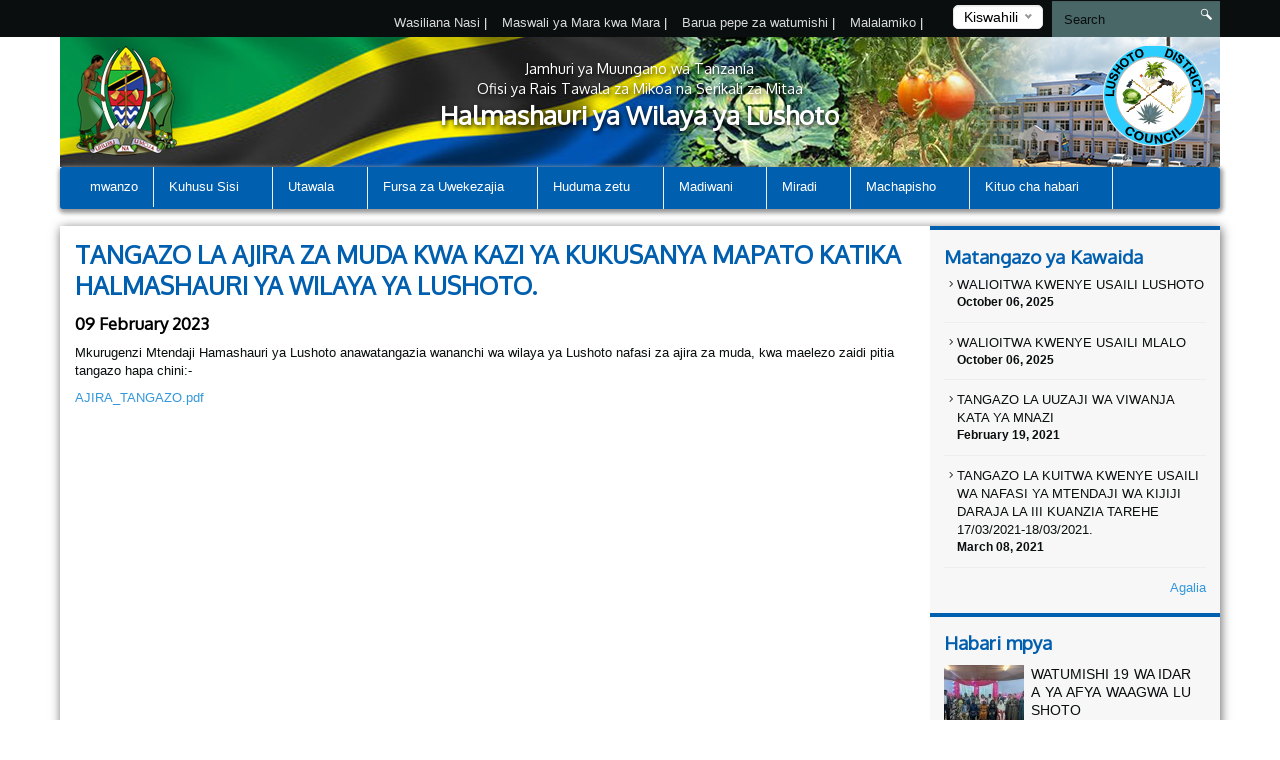

--- FILE ---
content_type: text/html; charset=UTF-8
request_url: https://lushotodc.go.tz/announcement/tangazo-la-ajira-za-muda-kwa-kazi-ya-kukusanya-mapato-katika-halmashauri-ya-wilaya-ya-lushoto-2
body_size: 51677
content:
<!DOCTYPE html>
<html lang="en">
<head>
    <meta charset="utf-8">
    <meta http-equiv="X-UA-Compatible" content="IE=edge">
    <meta name="viewport" content="width=device-width, initial-scale=1">
    <meta name="description" content="View single announcement">

    <meta property="og:title" content="TANGAZO LA AJIRA ZA MUDA KWA KAZI YA KUKUSANYA MAPATO KATIKA HALMASHAURI YA WILAYA YA LUSHOTO." />
    <meta property="og:url" content="https://lushotodc.go.tz/announcement/tangazo-la-ajira-za-muda-kwa-kazi-ya-kukusanya-mapato-katika-halmashauri-ya-wilaya-ya-lushoto-2" />
    <meta property="og:description" content="Mkurugenzi Mtendaji Hamashauri ya Lushoto anawatangazia wananchi wa wilaya ya Lushoto nafasi za ajira za muda, kwa maelezo zaidi pitia tangazo hapa chini:-

AJIRA_TANGAZO.pdf">
    <meta property="og:image" content="https://lushotodc.go.tz/themes/ngorongoro/assets/images/coat-of-arms.png">

    <title>Announcement &#124; Lushoto District Council</title>
    <link href="https://fonts.googleapis.com/css?family=Oxygen" rel="stylesheet" />
    <link rel="stylesheet" href="https://lushotodc.go.tz/themes/mikumi/assets/css/smartmenus.min.css" />
    <link rel="stylesheet" href="https://lushotodc.go.tz/themes/mikumi/assets/css/magnific-popup.min.css" />
    <link rel="stylesheet" href="https://lushotodc.go.tz/themes/mikumi/assets/css/master.css" />
    <link rel="shortcut icon" href="/storage/app/uploads/public/58c/e6d/cf8/thumb_78_16x16_0_0_crop.png" type="image/x-icon" />
    <!--[if lt IE 9]>
    <script src="https://oss.maxcdn.com/html5shiv/3.7.2/html5shiv.min.js"></script>
    <script src="https://oss.maxcdn.com/respond/1.4.2/respond.min.js"></script>
    <![endif]-->
    <style type="text/css">          #header .banner {
                  background-image: url("/storage/app/uploads/public/58d/8b7/1be/thumb_107_1180x132_0_0_crop.png");
    }          
          
</style>
    <style>
        span.current {
            position: relative;
            top: -15px;
            color: #000;
        }
        .nice-select {
            margin-top: -3px;
            padding-left: 10px;
            padding-right: 24px;
            height: 24px;
        }
    </style>

    </head>
<body >



<div class="top-bar-menu">
    <div class="container">
        <div class="row">
            <div class="col-lg-3 col-lg-push-9 col-md-6 col-md-push-6 col-sm-6 col-sm-push-6 col-xs-12">
                <div class="lang">
                    <form method="POST" action="https://lushotodc.go.tz/announcement/tangazo-la-ajira-za-muda-kwa-kazi-ya-kukusanya-mapato-katika-halmashauri-ya-wilaya-ya-lushoto-2" accept-charset="UTF-8"><input name="_session_key" type="hidden" value="FhzVyTtll3IGmRPILHnQUNhpg33dqOv42NaEjmVr"><input name="_token" type="hidden" value="cES4A53fNiEyrLT6Y9ymKpEWfWNfLEFbwEEych0f">
    <select name="locale" data-request="onSwitchLocale" class="form-control">
                    <option value="en" >English</option>
                    <option value="sw" selected>Kiswahili</option>
            </select>
</form>                </div>
                <!-- /.lang -->
            </div>
            <!-- /.col-md-3 -->
            <div class="col-lg-4 col-lg-pull-1 col-md-6 col-sm-6 col-sm-pull-6 hidden-xs">
            </div>
            <!-- /.col-md-2 -->
            <div class="col-lg-7 col-lg-pull-1  col-md-6 col-md-pull-6  col-sm-12 col-xs-12">
            
                         <ul class="top-menu" id="top-navs">
             <ul id="top-navs">
            <li style="color: white">
            <a  href="https://lushotodc.go.tz/contact-us">
                Wasiliana Nasi


            </a>
|
        </li>
            <li style="color: white">
            <a  href="https://lushotodc.go.tz/frequently-asked-questions">
                Maswali ya Mara kwa Mara


            </a>
|
        </li>
            <li style="color: white">
            <a  href="https://mail.ifakaratc.go.tz">
                Barua pepe za watumishi


            </a>
|
        </li>
            <li style="color: white">
            <a  href="https://lushotodc.go.tz/complaint">
                Malalamiko


            </a>
|
        </li>
    </ul>             </ul>
                        
            
   
            </div>
            <!-- /.col-md-7 -->
            <div class="col-lg-2 col-lg-push-0 col-md-4 col-md-push-6 col-sm-12 col-xs-12">
                <div id="search-form">
                    <form role="search" action="https://lushotodc.go.tz/search" method="get">
                        <input class="form-control" name="q" type="text" placeholder="Search" autocomplete="off">
                         <i class="icon icon-search"></i>
                                            </form>
                </div>
                <!-- /#search-form -->
            </div>
            <!-- /.col-md-2 -->
        </div>
        <!-- /.row -->
    </div>
    <!-- /.container -->
</div>
<div id="header">
    <div class="container">
        <div class="row">
            <div class="col-md-12">
                <div class="banner">

                        <div class="col-md-2 col-md-push-10 ">
                        <div class="logo">
                            <a href=".">
                            
                                                                 <img src="/storage/app/uploads/public/58e/8e1/740/thumb_126_102x110_0_0_crop.png"  alt="Lushoto District Council" />
                                                            </a>
                        </div>
                        <!-- /.logo -->
                    </div>
                    <!-- /.col-md-2 -->


                    <div class="col-md-2  col-md-pull-2 col-sm-2 col-xs-2 hidden-xs">
                        <div class="ngao">
                            <a href=".">
                                                                 <img src="https://lushotodc.go.tz/themes/mikumi/assets/images/ngao.png" alt="Lushoto District Council" />
                                                            </a>
                        </div>
                        <!-- /.logo -->
                    </div>
                    <!-- /.col-md-2 -->
                    <div class="col-md-8  col-md-pull-2 col-sm-8 col-xs-12">
                        <h1 class="tagline">
                             <small>Jamhuri ya Muungano wa Tanzania</small> 
                             <small>Ofisi ya Rais Tawala za Mikoa na Serikali za Mitaa</small>
                             Halmashauri ya Wilaya ya Lushoto 
                         </h1>
                    </div>
                    <!-- /.col-md-8 col-sm-12 col-xs-12 -->
            
                </div>
                <!-- /.banner -->
            </div>
            <!-- /.col-md-12 -->
        </div>
        <!--/row--><div class="row">
            <div class="col-md-12">
                <div id="main-menu">
                    <div class="navbar navbar-default" role="navigation">
                        <div class="navbar-header">
                            <button type="button" class="navbar-toggle" data-toggle="collapse" data-target=".navbar-collapse">
                                <span class="sr-only">Toggle navigation</span>
                                <span class="icon-bar"></span>
                                <span class="icon-bar"></span>
                                <span class="icon-bar"></span>
                            </button>
                        </div>
                        <div class="navbar-collapse collapse">
    

<ul class="nav navbar-nav">
            <li 
            class=" 
            "
        >
            <a 
                 
                href="https://lushotodc.go.tz"
            >
                mwanzo

                            </a>

                    </li>
            <li 
            class=" 
            dropdown"
        >
            <a 
                class="dropdown-toggle" data-toggle="dropdown" 
                href="#"
            >
                Kuhusu Sisi

                <span class="caret"></span>            </a>

                            <ul class="dropdown-menu">
            <li 
            class=" 
            dropdown"
        >
            <a 
                class="dropdown-toggle" data-toggle="dropdown" 
                href="#"
            >
                Historia

                <span class="caret"></span>            </a>

                            <ul class="dropdown-menu">
            <li 
            class=" 
            "
        >
            <a 
                 
                href="https://lushotodc.go.tz/historia"
            >
                Historia

                            </a>

                    </li>
    </ul>                    </li>
            <li 
            class=" 
            dropdown"
        >
            <a 
                class="dropdown-toggle" data-toggle="dropdown" 
                href="#"
            >
                Dira na Dhamira

                <span class="caret"></span>            </a>

                            <ul class="dropdown-menu">
            <li 
            class=" 
            "
        >
            <a 
                 
                href="https://lushotodc.go.tz/mission-and-vision"
            >
                Dira na Dhamira

                            </a>

                    </li>
    </ul>                    </li>
            <li 
            class=" 
            "
        >
            <a 
                 
                href="#"
            >
                Maadili ya Msingi

                            </a>

                    </li>
            <li 
            class=" 
            "
        >
            <a 
                 
                href="#"
            >
                Mikakati

                            </a>

                    </li>
    </ul>                    </li>
            <li 
            class=" 
            dropdown"
        >
            <a 
                class="dropdown-toggle" data-toggle="dropdown" 
                href="#"
            >
                Utawala

                <span class="caret"></span>            </a>

                            <ul class="dropdown-menu">
            <li 
            class=" 
            dropdown"
        >
            <a 
                class="dropdown-toggle" data-toggle="dropdown" 
                href="#"
            >
                Muundo

                <span class="caret"></span>            </a>

                            <ul class="dropdown-menu">
            <li 
            class=" 
            "
        >
            <a 
                 
                href="https://lushotodc.go.tz/organization-structure"
            >
                Muundo

                            </a>

                    </li>
    </ul>                    </li>
            <li 
            class=" 
            dropdown"
        >
            <a 
                class="dropdown-toggle" data-toggle="dropdown" 
                href="#"
            >
                Idara

                <span class="caret"></span>            </a>

                            <ul class="dropdown-menu">
            <li 
            class=" 
            dropdown"
        >
            <a 
                class="dropdown-toggle" data-toggle="dropdown" 
                href="#"
            >
                Utumishi na Utawala

                <span class="caret"></span>            </a>

                            <ul class="dropdown-menu">
            <li 
            class=" 
            "
        >
            <a 
                 
                href="https://lushotodc.go.tz/human-resource-and-administration"
            >
                Utumishi na Utawala

                            </a>

                    </li>
    </ul>                    </li>
            <li 
            class=" 
            dropdown"
        >
            <a 
                class="dropdown-toggle" data-toggle="dropdown" 
                href="#"
            >
                Mipango Takwimu na Ufatiliaji

                <span class="caret"></span>            </a>

                            <ul class="dropdown-menu">
            <li 
            class=" 
            "
        >
            <a 
                 
                href="https://lushotodc.go.tz/planning-statistic-and-monitoring"
            >
                Planning

                            </a>

                    </li>
    </ul>                    </li>
            <li 
            class=" 
            dropdown"
        >
            <a 
                class="dropdown-toggle" data-toggle="dropdown" 
                href="#"
            >
                Afya

                <span class="caret"></span>            </a>

                            <ul class="dropdown-menu">
            <li 
            class=" 
            "
        >
            <a 
                 
                href="https://lushotodc.go.tz/health"
            >
                Healthy

                            </a>

                    </li>
    </ul>                    </li>
            <li 
            class=" 
            dropdown"
        >
            <a 
                class="dropdown-toggle" data-toggle="dropdown" 
                href="#"
            >
                Fedha na Biashara

                <span class="caret"></span>            </a>

                            <ul class="dropdown-menu">
            <li 
            class=" 
            "
        >
            <a 
                 
                href="https://lushotodc.go.tz/finance"
            >
                Finance

                            </a>

                    </li>
    </ul>                    </li>
            <li 
            class=" 
            dropdown"
        >
            <a 
                class="dropdown-toggle" data-toggle="dropdown" 
                href="#"
            >
                Elimu ya Msingi

                <span class="caret"></span>            </a>

                            <ul class="dropdown-menu">
            <li 
            class=" 
            "
        >
            <a 
                 
                href="https://lushotodc.go.tz/primary-education"
            >
                Elimu ya Msingi

                            </a>

                    </li>
    </ul>                    </li>
            <li 
            class=" 
            dropdown"
        >
            <a 
                class="dropdown-toggle" data-toggle="dropdown" 
                href="#"
            >
                Elimu ya sekondari

                <span class="caret"></span>            </a>

                            <ul class="dropdown-menu">
            <li 
            class=" 
            "
        >
            <a 
                 
                href="https://lushotodc.go.tz/secondary-education"
            >
                Elimu ya sekondari

                            </a>

                    </li>
    </ul>                    </li>
            <li 
            class=" 
            dropdown"
        >
            <a 
                class="dropdown-toggle" data-toggle="dropdown" 
                href="#"
            >
                Maji

                <span class="caret"></span>            </a>

                            <ul class="dropdown-menu">
            <li 
            class=" 
            "
        >
            <a 
                 
                href="https://lushotodc.go.tz/water-resources"
            >
                water sector

                            </a>

                    </li>
    </ul>                    </li>
            <li 
            class=" 
            dropdown"
        >
            <a 
                class="dropdown-toggle" data-toggle="dropdown" 
                href="#"
            >
                Kilimo Umwagiliaji na Ushirika

                <span class="caret"></span>            </a>

                            <ul class="dropdown-menu">
            <li 
            class=" 
            "
        >
            <a 
                 
                href="https://lushotodc.go.tz/agriculture"
            >
                Agriculture and Irrigation

                            </a>

                    </li>
    </ul>                    </li>
            <li 
            class=" 
            dropdown"
        >
            <a 
                class="dropdown-toggle" data-toggle="dropdown" 
                href="#"
            >
                Huduma za ufugaji

                <span class="caret"></span>            </a>

                            <ul class="dropdown-menu">
            <li 
            class=" 
            "
        >
            <a 
                 
                href="https://lushotodc.go.tz/livestock-and-fishing"
            >
                Huduma za ufugaji

                            </a>

                    </li>
    </ul>                    </li>
            <li 
            class=" 
            "
        >
            <a 
                 
                href="#"
            >
                Maliasili Ardhi na Mipango Mji

                            </a>

                    </li>
            <li 
            class=" 
            dropdown"
        >
            <a 
                class="dropdown-toggle" data-toggle="dropdown" 
                href="#"
            >
                Maendeleo ya Jamii Wanawake Vijana Watoto na Wazee

                <span class="caret"></span>            </a>

                            <ul class="dropdown-menu">
            <li 
            class=" 
            "
        >
            <a 
                 
                href="https://lushotodc.go.tz/community-development-women-youth-children-and-elderly"
            >
                Community development

                            </a>

                    </li>
    </ul>                    </li>
            <li 
            class=" 
            dropdown"
        >
            <a 
                class="dropdown-toggle" data-toggle="dropdown" 
                href="#"
            >
                Ujenzi na Zima Moto

                <span class="caret"></span>            </a>

                            <ul class="dropdown-menu">
            <li 
            class=" 
            "
        >
            <a 
                 
                href="https://lushotodc.go.tz/works"
            >
                Works and fire rescure

                            </a>

                    </li>
    </ul>                    </li>
    </ul>                    </li>
            <li 
            class=" 
            dropdown"
        >
            <a 
                class="dropdown-toggle" data-toggle="dropdown" 
                href="#"
            >
                Vitengo

                <span class="caret"></span>            </a>

                            <ul class="dropdown-menu">
            <li 
            class=" 
            "
        >
            <a 
                 
                href="https://lushotodc.go.tz/legal-unit"
            >
                Sheria

                            </a>

                    </li>
            <li 
            class=" 
            dropdown"
        >
            <a 
                class="dropdown-toggle" data-toggle="dropdown" 
                href="#"
            >
                Ukaguzi wa Ndani

                <span class="caret"></span>            </a>

                            <ul class="dropdown-menu">
            <li 
            class=" 
            "
        >
            <a 
                 
                href="https://lushotodc.go.tz/ukaguzi-wa-ndani"
            >
                Internal Auditor unit

                            </a>

                    </li>
    </ul>                    </li>
            <li 
            class=" 
            dropdown"
        >
            <a 
                class="dropdown-toggle" data-toggle="dropdown" 
                href="#"
            >
                Teknolojia ya Habari na mawasiliano

                <span class="caret"></span>            </a>

                            <ul class="dropdown-menu">
            <li 
            class=" 
            "
        >
            <a 
                 
                href="https://lushotodc.go.tz/information-commucation-technology"
            >
                Information communication and public Relation

                            </a>

                    </li>
    </ul>                    </li>
            <li 
            class=" 
            dropdown"
        >
            <a 
                class="dropdown-toggle" data-toggle="dropdown" 
                href="#"
            >
                Manunuzi na Ugavi

                <span class="caret"></span>            </a>

                            <ul class="dropdown-menu">
            <li 
            class=" 
            "
        >
            <a 
                 
                href="https://lushotodc.go.tz/procurement-and-supplies"
            >
                Manunuzi na Ugavi

                            </a>

                    </li>
    </ul>                    </li>
            <li 
            class=" 
            dropdown"
        >
            <a 
                class="dropdown-toggle" data-toggle="dropdown" 
                href="#"
            >
                Mazingira na Usafi

                <span class="caret"></span>            </a>

                            <ul class="dropdown-menu">
            <li 
            class=" 
            "
        >
            <a 
                 
                href="https://lushotodc.go.tz/environment-and-sanitation"
            >
                Environment and sanitation

                            </a>

                    </li>
    </ul>                    </li>
            <li 
            class=" 
            dropdown"
        >
            <a 
                class="dropdown-toggle" data-toggle="dropdown" 
                href="#"
            >
                Uchaguzi

                <span class="caret"></span>            </a>

                            <ul class="dropdown-menu">
            <li 
            class=" 
            "
        >
            <a 
                 
                href="https://lushotodc.go.tz/election"
            >
                Uchaguzi

                            </a>

                    </li>
    </ul>                    </li>
    </ul>                    </li>
    </ul>                    </li>
            <li 
            class=" 
            dropdown"
        >
            <a 
                class="dropdown-toggle" data-toggle="dropdown" 
                href="#"
            >
                Fursa za Uwekezajia

                <span class="caret"></span>            </a>

                            <ul class="dropdown-menu">
            <li 
            class=" 
            dropdown"
        >
            <a 
                class="dropdown-toggle" data-toggle="dropdown" 
                href="#"
            >
                Vivutio vya Utalii

                <span class="caret"></span>            </a>

                            <ul class="dropdown-menu">
            <li 
            class=" 
            "
        >
            <a 
                 
                href="https://lushotodc.go.tz/tourist-attration-investiment-areas"
            >
                Tourist attraction investiment area

                            </a>

                    </li>
    </ul>                    </li>
            <li 
            class=" 
            dropdown"
        >
            <a 
                class="dropdown-toggle" data-toggle="dropdown" 
                href="#"
            >
                Kilimo

                <span class="caret"></span>            </a>

                            <ul class="dropdown-menu">
            <li 
            class=" 
            "
        >
            <a 
                 
                href="https://lushotodc.go.tz/agriculture-investment-areas"
            >
                Agriculture Investment Areas

                            </a>

                    </li>
    </ul>                    </li>
            <li 
            class=" 
            dropdown"
        >
            <a 
                class="dropdown-toggle" data-toggle="dropdown" 
                href="#"
            >
                Mazao ya misitu

                <span class="caret"></span>            </a>

                            <ul class="dropdown-menu">
            <li 
            class=" 
            "
        >
            <a 
                 
                href="https://lushotodc.go.tz/forest-products"
            >
                Forest products

                            </a>

                    </li>
    </ul>                    </li>
    </ul>                    </li>
            <li 
            class=" 
            dropdown"
        >
            <a 
                class="dropdown-toggle" data-toggle="dropdown" 
                href="#"
            >
                Huduma zetu

                <span class="caret"></span>            </a>

                            <ul class="dropdown-menu">
            <li 
            class=" 
            dropdown"
        >
            <a 
                class="dropdown-toggle" data-toggle="dropdown" 
                href="#"
            >
                Huduma za Afya

                <span class="caret"></span>            </a>

                            <ul class="dropdown-menu">
            <li 
            class=" 
            "
        >
            <a 
                 
                href="https://lushotodc.go.tz/health-services"
            >
                Health services offered

                            </a>

                    </li>
    </ul>                    </li>
            <li 
            class=" 
            dropdown"
        >
            <a 
                class="dropdown-toggle" data-toggle="dropdown" 
                href="#"
            >
                Huduma za Elimu

                <span class="caret"></span>            </a>

                            <ul class="dropdown-menu">
            <li 
            class=" 
            "
        >
            <a 
                 
                href="https://lushotodc.go.tz/education-service"
            >
                Education services offered

                            </a>

                    </li>
    </ul>                    </li>
            <li 
            class=" 
            dropdown"
        >
            <a 
                class="dropdown-toggle" data-toggle="dropdown" 
                href="#"
            >
                Huduma za Kilimo

                <span class="caret"></span>            </a>

                            <ul class="dropdown-menu">
            <li 
            class=" 
            "
        >
            <a 
                 
                href="https://lushotodc.go.tz/agriculture-services-offered"
            >
                Agriculture services offered

                            </a>

                    </li>
    </ul>                    </li>
            <li 
            class=" 
            dropdown"
        >
            <a 
                class="dropdown-toggle" data-toggle="dropdown" 
                href="#"
            >
                livestock and fisheries services

                <span class="caret"></span>            </a>

                            <ul class="dropdown-menu">
            <li 
            class=" 
            "
        >
            <a 
                 
                href="https://lushotodc.go.tz/livestock-and-fisheries-services-offered"
            >
                livestock and fisheries services offered

                            </a>

                    </li>
    </ul>                    </li>
    </ul>                    </li>
            <li 
            class=" 
            dropdown"
        >
            <a 
                class="dropdown-toggle" data-toggle="dropdown" 
                href="#"
            >
                Madiwani

                <span class="caret"></span>            </a>

                            <ul class="dropdown-menu">
            <li 
            class=" 
            "
        >
            <a 
                 
                href="https://lushotodc.go.tz/orodha-ya-wah-madiwani"
            >
                Orodha ya Madiwani

                            </a>

                    </li>
            <li 
            class=" 
            dropdown"
        >
            <a 
                class="dropdown-toggle" data-toggle="dropdown" 
                href="#"
            >
                Kamati za kudumu za Halmashauri

                <span class="caret"></span>            </a>

                            <ul class="dropdown-menu">
            <li 
            class=" 
            "
        >
            <a 
                 
                href="https://lushotodc.go.tz/kamati-ya-fedha"
            >
                Uchumi Uongozi na Mipango

                            </a>

                    </li>
            <li 
            class=" 
            "
        >
            <a 
                 
                href="#"
            >
                Uchumi Ujenzi na Mazingira

                            </a>

                    </li>
            <li 
            class=" 
            "
        >
            <a 
                 
                href="#"
            >
                Kamati za maadili

                            </a>

                    </li>
    </ul>                    </li>
            <li 
            class=" 
            "
        >
            <a 
                 
                href="#"
            >
                Ratiba

                            </a>

                    </li>
    </ul>                    </li>
            <li 
            class=" 
            dropdown"
        >
            <a 
                class="dropdown-toggle" data-toggle="dropdown" 
                href="#"
            >
                Miradi

                <span class="caret"></span>            </a>

                            <ul class="dropdown-menu">
            <li 
            class=" 
            "
        >
            <a 
                 
                href="#"
            >
                Miradi Itakayotekelezwa

                            </a>

                    </li>
            <li 
            class=" 
            "
        >
            <a 
                 
                href="#"
            >
                Miradi inayoendelea

                            </a>

                    </li>
            <li 
            class=" 
            "
        >
            <a 
                 
                href="#"
            >
                Miradi iliyokamilika

                            </a>

                    </li>
    </ul>                    </li>
            <li 
            class=" 
            dropdown"
        >
            <a 
                class="dropdown-toggle" data-toggle="dropdown" 
                href="#"
            >
                Machapisho

                <span class="caret"></span>            </a>

                            <ul class="dropdown-menu">
            <li 
            class=" 
            "
        >
            <a 
                 
                href="#"
            >
                Sheria ndogo

                            </a>

                    </li>
            <li 
            class=" 
            "
        >
            <a 
                 
                href="#"
            >
                Mkataba wa Huduma  kwa Mteja

                            </a>

                    </li>
            <li 
            class=" 
            "
        >
            <a 
                 
                href="#"
            >
                Mpango Mkakati

                            </a>

                    </li>
            <li 
            class=" 
            "
        >
            <a 
                 
                href="#"
            >
                Taarifa mbalimbali

                            </a>

                    </li>
            <li 
            class=" 
            "
        >
            <a 
                 
                href="#"
            >
                Fomu Mbalimbali

                            </a>

                    </li>
    </ul>                    </li>
            <li 
            class=" 
            dropdown"
        >
            <a 
                class="dropdown-toggle" data-toggle="dropdown" 
                href="#"
            >
                Kituo cha habari

                <span class="caret"></span>            </a>

                            <ul class="dropdown-menu">
            <li 
            class=" 
            "
        >
            <a 
                 
                href="https://lushotodc.go.tz/press-releases"
            >
                Taarifa Kwa Umma

                            </a>

                    </li>
            <li 
            class=" 
            "
        >
            <a 
                 
                href="https://lushotodc.go.tz/videos"
            >
                Video za shughuli za Ofisi au Kitaifa

                            </a>

                    </li>
            <li 
            class=" 
            "
        >
            <a 
                 
                href="https://lushotodc.go.tz/speeches"
            >
                Hotuba mbalimbali

                            </a>

                    </li>
            <li 
            class=" 
            "
        >
            <a 
                 
                href="https://lushotodc.go.tz/gallery"
            >
                Ghala la Picha

                            </a>

                    </li>
    </ul>                    </li>
    </ul>
                
                        </div>
                        <!-- /.navbar-collapse collapse -->
                    </div>
                </div>
                <!--/main-menu-->
            </div>
            <!-- /.col-md-12 -->
        </div>
        <!-- /.row -->


    </div>
    <!--/.container-->
</div>
<!-- /#header -->



<div class="middle-content-wrapper">
    <div class="container">
        <div class="row">
            <div class="col-md-12">
                <div class="wrapper">
                    <!--START RIGHT SIDEBAR CONTENTE SECTION-->

<div class="col-md-9 col-sm-12">
                        <!--START RIGHT SIDEBAR CONTENTE SECTION-->
    <div class="right-sidebar-content div-match-height">
        
        <h1 class="page-title">TANGAZO LA AJIRA ZA MUDA KWA KAZI YA KUKUSANYA MAPATO KATIKA HALMASHAURI YA WILAYA YA LUSHOTO.</h1>
        <h4>09 February 2023</h4>
        <p>Mkurugenzi Mtendaji Hamashauri ya Lushoto anawatangazia wananchi wa wilaya ya Lushoto nafasi za ajira za muda, kwa maelezo zaidi pitia tangazo hapa chini:-</p>

<p><a class="fr-file" href="/storage/app/media/uploaded-files/AJIRA_TANGAZO.pdf">AJIRA_TANGAZO.pdf</a></p>
     
    </div>
    <!-- /.right-sidebar-content -->
    <!--/END RIGHT SIDEBAR CONTENTE SECTION-->
</div>



<div class="col-md-3 hidden-xs hidden-sm nopadding">
    <div class="right-sidebar-wrapper div-match-height">
        <!--START ANNOUNCEMENTS-->
        <div class="right-sidebar-container">
            <h2>Matangazo ya Kawaida</h2>
            
             


            
            <ul class="ads-listing">
                    <li>
                <a href="https://lushotodc.go.tz/announcement/walioitwa-kwenye-usaili-2"><i class="icon-arrow-carrot-right"></i> WALIOITWA KWENYE USAILI  LUSHOTO
          </a>                       <span>October 06, 2025</span>

                </li>
                <li>
                <a href="https://lushotodc.go.tz/announcement/walioitwa-kwenye-usaili-mlalo-3"><i class="icon-arrow-carrot-right"></i> WALIOITWA KWENYE USAILI MLALO
          </a>                       <span>October 06, 2025</span>

                </li>
                <li>
                <a href="https://lushotodc.go.tz/announcement/tangazo-la-uuzaji-wa-viwanja-kata-ya-mnazi"><i class="icon-arrow-carrot-right"></i> TANGAZO LA UUZAJI WA VIWANJA KATA YA MNAZI
          </a>                       <span>February 19, 2021</span>

                </li>
                <li>
                <a href="https://lushotodc.go.tz/announcement/tangazo-la-kuitwa-kwenye-usaili-wa-nafasi-ya-mtendaji-wa-kijiji-daraja-la-iii-kuanzia-tarehe-17032021-18032021"><i class="icon-arrow-carrot-right"></i> TANGAZO LA KUITWA KWENYE USAILI WA NAFASI YA MTENDAJI WA KIJIJI DARAJA LA III KUANZIA TAREHE 17/03/2021-18/03/2021.
          </a>                       <span>March 08, 2021</span>

                </li>
                      
                <a href="https://lushotodc.go.tz/announcements" class="view-all">Agalia </a> 
        </ul>
            <!-- /.ads-listing -->
        </div>
        <!-- /.right-sidebar-container -->
        <!--/END OF ANNOUNCEMENTS-->
        <!--START SIDEBAR NEWS-->
        <div class="right-sidebar-container">
            <h2>Habari mpya</h2>
            
            
             

            <ul class="sidebar-news-lists">
            
    <li>
            <div class="col-md-4 nopadding"><a href="https://lushotodc.go.tz/new/watumishi-19-wa-idara-ya-afya-waagwa-lushoto"><img src="/storage/app/uploads/public/68d/fe3/258/thumb_686_80x80_0_0_crop.jpg" alt=""></a></div><!-- /.col-md-6 --><div class="col-md-8 nopadding-left"><a href="https://lushotodc.go.tz/new/watumishi-19-wa-idara-ya-afya-waagwa-lushoto"><h4>WATUMISHI 19 WA IDARA YA AFYA WAAGWA LUSHOTO</h4></a><span >October  03, 2025</span></div><!-- /.col-md-8 -->    </li>
      
    <li>
            <div class="col-md-4 nopadding"><a href="https://lushotodc.go.tz/new/halmashauri-ya-wilaya-ya-lushoto-kwa-kushirikiana-na-chuo-kikuu-cha-dar-es-salaam-yaendesha-mafunzo-kwa-waongoza-watalii"><img src="/storage/app/uploads/public/68d/fe1/da0/thumb_685_80x80_0_0_crop.jpg" alt=""></a></div><!-- /.col-md-6 --><div class="col-md-8 nopadding-left"><a href="https://lushotodc.go.tz/new/halmashauri-ya-wilaya-ya-lushoto-kwa-kushirikiana-na-chuo-kikuu-cha-dar-es-salaam-yaendesha-mafunzo-kwa-waongoza-watalii"><h4>HALMASHAURI YA WILAYA YA LUSHOTO KWA KUSHIRIKIANA NA CHUO KIKUU CHA DAR ES SALAAM YAENDESHA MAFUNZO KWA WAONGOZA WATALII</h4></a><span >October  03, 2025</span></div><!-- /.col-md-8 -->    </li>
      
    <li>
            <div class="col-md-4 nopadding"><a href="https://lushotodc.go.tz/new/wakusanyaji-mapato-watunukiwa-vyeti-lushoto-dc-mikakati-ya-kuboresha-uksanyaji-kwa-mwaka-wa-fedha-2025-2026-yawekwa-3"><img src="" alt=""></a></div><!-- /.col-md-6 --><div class="col-md-8 nopadding-left"><a href="https://lushotodc.go.tz/new/wakusanyaji-mapato-watunukiwa-vyeti-lushoto-dc-mikakati-ya-kuboresha-uksanyaji-kwa-mwaka-wa-fedha-2025-2026-yawekwa-3"><h4>WAKUSANYAJI MAPATO WATUNUKIWA VYETI LUSHOTO DC, MIKAKATI YA KUBORESHA UKSANYAJI KWA MWAKA WA FEDHA 2025 - 2026 YAWEKWA</h4></a><span >August  27, 2025</span></div><!-- /.col-md-8 -->    </li>
      
    <li>
            <div class="col-md-4 nopadding"><a href="https://lushotodc.go.tz/new/mhe-kubecha-akabidhi-ngombe-bora-wa-mbegu-kwa-wafugaji-wa-tarafa-ya-umba-2"><img src="" alt=""></a></div><!-- /.col-md-6 --><div class="col-md-8 nopadding-left"><a href="https://lushotodc.go.tz/new/mhe-kubecha-akabidhi-ngombe-bora-wa-mbegu-kwa-wafugaji-wa-tarafa-ya-umba-2"><h4>MHE. KUBECHA AKABIDHI NG’OMBE BORA WA MBEGU KWA WAFUGAJI WA TARAFA YA UMBA</h4></a><span >August  12, 2024</span></div><!-- /.col-md-8 -->    </li>
                      
             
                <a href="https://lushotodc.go.tz/news" class="view-all">Agalia </a> </ul>
            <!-- /.ads-listing -->
        </div>
        <!-- /.right-sidebar-container -->
        <!--/END SIDEBAR NEWS-->
    </div>
</div>
<!-- /.left-sidebar-wrapper -->
   </div>
            </div>
        </div>
    </div>
</div>


<div class="mini-footer">
    <div class="container">
        <div class="row ">
            <div class="col-md-12">
                <div class="wrapper">
                    <div class="col-md-3 col-sm-3 
                    ">
                       
                        <div class="footer-div-section footer-video-wrapper">
                            <h4>Video</h4>
                          
                            <div class="home-videos">
                                      

    	
        <a href="https://www.youtube.com/watch?v=" class="video-content" title=""> <img src="http://img.youtube.com/vi//0.jpg" alt=""> <span><i class="icon-playback-play"></i></span> </a>
         <h6>HOTUBA  FUPI YA KATIBU MWENEZI KITAIFA  WA KATI WA ZIARA FUPI ALIYOIFANYA KATIKA WILAYA YA LUSHOTO</h6> </a>

     <a href="https://lushotodc.go.tz/videos" class="read-more">Video nyingine</a>
   

                                    
                            </div>

                        </div>
                    </div>
                    <div class="col-md-3 col-sm-3 ">
                        <div class="footer-div-section footer-address-wrapper">
                            <h4>Maunganisho ya haraka</h4>
                            
<ul class="ads-listing">
        <li><a href="http://gwf.egatest.go.tz/lushotodc/storage/app/media/uploaded-files/LUSHOTO%20DISTRICT%20COUNCIL.pdf">organisation  structure</a></li>
        <li><a href="http://gwf.egatest.go.tz/lushotodc/history">COUNCIL HISTORY</a></li>
        <li><a href="http://www.tamisemi.go.tz/">TAMISEMI</a></li>
    </ul>                        </div>
                        
<!-- <img  src="http://smallcounter.com/online/fcc.php?id=1510828949"></a><br>
 -->                    </div>
                    <div class="col-md-3 col-sm-3  ">
                        <div class="footer-div-section   footer-social-media-wrapper">
                            <h4>Tovuti zenye Mahusiano</h4>
                            
                            <ul class="ads-listing">
                                                                <li><a href="http://www.tanga.go.tz"  target="_blank">TOVUTI YA MKOA WA TANGA</a></li>
                                                                <li><a href="https://results.necta.go.tz/results/2019/psle/results/distr_2003.htm"  target="_blank">MATOKEO YA DARASA LA SABA 2019</a></li>
                                                                <li><a href="http://www.tamisemi.go.tz/"  target="_blank">TOVUTI YA TAMISEMI</a></li>
                                                                <li><a href="http://www.tanzania.go.tz"  target="_blank">National website</a></li>
                                                                <li><a href="http://www.utumishi.go.tz/"  target="_blank">UTUMISHI</a></li>
                                                            </ul>
                            <h4>Waangaliaji  wa nje</h4>

<!-- VISITOR TRACK START -->


<img title="World visitors tracker" src="http://smallcounter.com/map/view.php?type=180&id=1512980118" border="1" alt="world map hits counter" /></a><br>
  <h4>Waangaliaji  wa ndani</h4>

<!-- COUNTER START -->          <div class="footercounter">
                                            <a href='https://www.free-counters.org/'>free HitCounter</a> <script type='text/javascript' src='https://www.freevisitorcounters.com/auth.php?id=9f0253ea2be0066c58894fb10241f4c9fcbfd6d0'></script>
<script type="text/javascript" src="https://www.freevisitorcounters.com/en/home/counter/326457/t/0"></script>
                                </div>        
<!-- VISITOR TRACK END -->
<p></p>
                        
                        </div>
                    </div>
                    <div class="col-md-3 col-sm-9 ">

                         <div class="footer-div-section footer-address-wrapper">
                            <h4 class="home-page-title">Ramani ya Eneo</h4>
                                                            
                     <a href="https://www.google.co.tz/maps/place/District+Council+Hall,+Lushoto/@-4.79332,38.2876351,17z/data=!3m1!4b1!4m5!3m4!1s0x184695118c6691d5:0x26a2b0bed1d1553c!8m2!3d-4.7932783!4d38.2898065?hl=en" target="_blank">

                                  <img src="/storage/app/uploads/public/58d/0f8/b33/thumb_80_370x300_0_0_crop.png" alt="">

                              </a>

                              
                            <h4>Wasiliana Nasi</h4>
                            





<ul class="ads-listing">
        	<p>   MAGUZONI, 18 BARABARA YA HALMASHAURI, 21782 Lushoto,Tanga </p>
                                  <p> <strong>Postal Address: </strong>   P.O.BOX 32 Lushoto </p>
                                  <p> <strong>Telephone: </strong>    +255(027)2977216 </p>
                                  <p> <strong>Mobile: </strong>   +255 755 723 374 </p>
                                  <p> <strong>Email: </strong> ded@lushotodc.go.tz 
    </ul>
<a href="https://lushotodc.go.tz/othercontacts" class="more-stats">Mawasiliano mengine <i class="icon-arrow-triangle-right"></i></a>

                                                              
                              <p></p>
                            <div class="social-network">
                                                               <a href=" https://www.facebook.com/lushoto.dc.5"  target="_blank"><img src="https://lushotodc.go.tz/themes/mikumi/assets/images/facebook.png"></a>
                                                                                                   <a href="https://twitter.com/LushotoD"  target="_blank"><img src="https://lushotodc.go.tz/themes/mikumi/assets/images/twitter.png"></a>
                                                                                                                                      <a href="https://nshunjuthomas@gmail.com"  target="_blank"><img src="https://lushotodc.go.tz/themes/mikumi/assets/images/youtube.png"></a>
                                                                                                <a href="https://lushotodc.blogspot.com/"  target="_blank"><img src="https://lushotodc.go.tz/themes/mikumi/assets/images/blogger.png"></a>
                                                                                                   <a href="https://www.instagram.com/lushoto.dc"  target="_blank"><img src="https://lushotodc.go.tz/themes/mikumi/assets/images/instagram.png"></a>
                                
                            </div>
                                  
                                  <p>&nbsp;
                                    &nbsp;
                                  </p>

                                  
                            <!-- COUNTER ENDS --> 

                            
                             <!-- <img title="Visitors counter" border="0" src="http://smallcounter.com/online/ccc.php?id=1510727013"></a><br> -->


                                  <!-- <img title="Visitors counter" border="0" src="http://smallcounter.com/online/ccc.php?id=1510727013"></a><br> -->
                                  <p></p>
                           
                        </div>
                    </div>
                </div>
                <!-- /.wrapper -->
            </div>
            <!-- /.col-md-12 -->
        </div>
    </div>
    <!--/container-->
</div>
<div class="footer">
    <!--footer-container-->
    <!--footer-container-->
    <div class="container">
        <div class="row">
            <!--/container white-->
                <ul class="footer-damn-lists">
        <ul class="footer-damn-lists">
            <li>
            <a  href="#">
                Sera ya Faragha

            </a>

        </li>
            <li>
            <a  href="https://lushotodc.go.tz/disclamer">
                Kanusho

            </a>

        </li>
            <li>
            <a  href="https://lushotodc.go.tz/frequently-asked-questions">
                Maswali ya Mara kwa Mara

            </a>

        </li>
            <li>
            <a  href="sitemap.xml">
                Ramani ya Eneo

            </a>

        </li>
            <li>
            <a  href="/">
                Huduma

            </a>

        </li>
    </ul>    </ul>
         
            <p class="text-center">Hatimiliki©2018 Halmashauri ya Wilaya ya Lushoto.Haki zote zimeifadhiwa </p>
        </div>
    </div>
</div>


 <!--CORE JS-->
  
    <script src="https://lushotodc.go.tz/themes/mikumi/assets/js/jquery.min.js"></script>


    <script src="https://lushotodc.go.tz/themes/mikumi/assets/js/bootstrap.min.js"></script>
    <script src="https://lushotodc.go.tz/themes/mikumi/assets/js/matchHeight.min.js"></script>
    <script src="https://lushotodc.go.tz/themes/mikumi/assets/js/placeholder.min.js"></script>
    <script src="https://lushotodc.go.tz/themes/mikumi/assets/js/easing.min.js"></script>
    <script src="https://lushotodc.go.tz/themes/mikumi/assets/js/smartmenu.min.js"></script>
    <script src="https://lushotodc.go.tz/themes/mikumi/assets/js/smartmenu.bootstrap.min.js"></script>
    <script src="https://lushotodc.go.tz/themes/mikumi/assets/js/jquery.lazyload.min.js"></script>
    <script src="https://lushotodc.go.tz/themes/mikumi/assets/js/jquery.magnific-popup.min.js"></script>
    <script src="https://lushotodc.go.tz/themes/mikumi/assets/js/moment.min.js"></script>
    <script src="https://lushotodc.go.tz/themes/mikumi/assets/js/jquery.nice-select.min.js"></script>
    <script src="https://lushotodc.go.tz/themes/mikumi/assets/js/fastclick.min.js"></script>
    <script src="https://lushotodc.go.tz/themes/mikumi/assets/js/prism.min.js"></script>

    <script src="https://lushotodc.go.tz/combine/c83994b03bbb4b8ba7d0562b03b8623e-1490513352"></script>
    <script src="https://lushotodc.go.tz/combine/34742ed6b36e9f2557aef5b0cbcab65e-1490513352"></script>
    <link rel="stylesheet" href="https://lushotodc.go.tz/combine/6082f289975107d3786639cd3124d3e9-1490513352">

 
    <!--END CORE JS-->
    <!--PAGES JS-->

        
<script>
jQuery(document).ready(function() {
    jQuery('.video-content').magnificPopup({
        type: 'iframe',


        iframe: {
            markup: '<div class="mfp-iframe-scaler ">' +
                '<div class="mfp-close "></div>' +
                '<iframe class="mfp-iframe " frameborder="0 " allowfullscreen></iframe>' +
                '<div class="mfp-title ">Some caption</div>' +
                '</div>'
        },
        callbacks: {
            markupParse: function(template, values, item) {
                values.title = item.el.attr('title');
            }
        }


    });
});
</script>

    <!--END PAGES JS-->
    <!--CUSTOM JS-->
  <script src="https://lushotodc.go.tz/themes/mikumi/assets/js/custom.min.js"></script>
    <!-- Google Analytics: change UA-XXXXX-X to be your site's ID. -->

       
    <script>
    (function(b, o, i, l, e, r) {
        b.GoogleAnalyticsObject = l;
        b[l] || (b[l] =
            function() {
                (b[l].q = b[l].q || []).push(arguments)
            });
        b[l].l = +new Date;
        e = o.createElement(i);
        r = o.getElementsByTagName(i)[0];
        e.src = '//www.google-analytics.com/analytics.js';
        r.parentNode.insertBefore(e, r)
    }(window, document, 'script', 'ga'));
    ga('create', 'UA-XXXXX-X', 'auto');
    ga('send', 'pageview');
    </script>
</body>
</html>